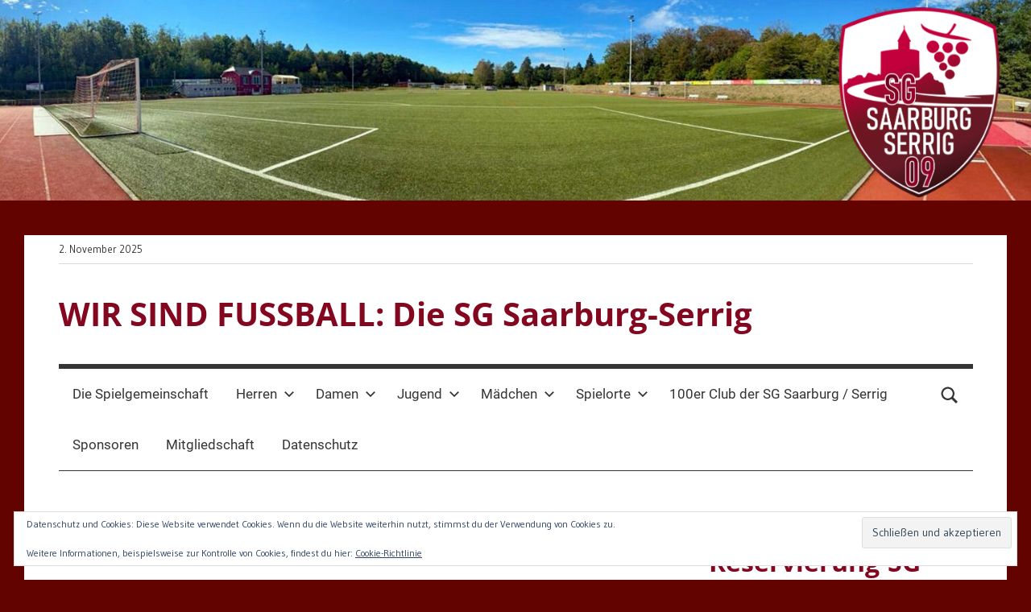

--- FILE ---
content_type: text/html; charset=UTF-8
request_url: http://sg-saarburg-serrig.de/ticket-reservierung-sg-saarburg-serrig/
body_size: 48306
content:
<!DOCTYPE html>
<html lang="de">

<head>
<meta charset="UTF-8">
<meta name="viewport" content="width=device-width, initial-scale=1">
<link rel="profile" href="http://gmpg.org/xfn/11">

<title>Ticket-Reservierung-SG-Saarburg-Serrig &#8211; WIR SIND FUSSBALL: Die SG Saarburg-Serrig</title>
<meta name='robots' content='max-image-preview:large' />
	<style>img:is([sizes="auto" i], [sizes^="auto," i]) { contain-intrinsic-size: 3000px 1500px }</style>
	<link rel='dns-prefetch' href='//secure.gravatar.com' />
<link rel='dns-prefetch' href='//stats.wp.com' />
<link rel='dns-prefetch' href='//fonts.googleapis.com' />
<link rel='dns-prefetch' href='//v0.wordpress.com' />
<link rel='preconnect' href='//c0.wp.com' />
<link rel="alternate" type="application/rss+xml" title="WIR SIND FUSSBALL: Die SG Saarburg-Serrig &raquo; Feed" href="http://sg-saarburg-serrig.de/feed/" />
<link rel="alternate" type="application/rss+xml" title="WIR SIND FUSSBALL: Die SG Saarburg-Serrig &raquo; Kommentar-Feed" href="http://sg-saarburg-serrig.de/comments/feed/" />
<link rel="alternate" type="application/rss+xml" title="WIR SIND FUSSBALL: Die SG Saarburg-Serrig &raquo; Ticket-Reservierung-SG-Saarburg-Serrig-Kommentar-Feed" href="http://sg-saarburg-serrig.de/feed/?attachment_id=804" />
<script type="text/javascript">
/* <![CDATA[ */
window._wpemojiSettings = {"baseUrl":"https:\/\/s.w.org\/images\/core\/emoji\/16.0.1\/72x72\/","ext":".png","svgUrl":"https:\/\/s.w.org\/images\/core\/emoji\/16.0.1\/svg\/","svgExt":".svg","source":{"concatemoji":"http:\/\/sg-saarburg-serrig.de\/wp-includes\/js\/wp-emoji-release.min.js?ver=6.8.3"}};
/*! This file is auto-generated */
!function(s,n){var o,i,e;function c(e){try{var t={supportTests:e,timestamp:(new Date).valueOf()};sessionStorage.setItem(o,JSON.stringify(t))}catch(e){}}function p(e,t,n){e.clearRect(0,0,e.canvas.width,e.canvas.height),e.fillText(t,0,0);var t=new Uint32Array(e.getImageData(0,0,e.canvas.width,e.canvas.height).data),a=(e.clearRect(0,0,e.canvas.width,e.canvas.height),e.fillText(n,0,0),new Uint32Array(e.getImageData(0,0,e.canvas.width,e.canvas.height).data));return t.every(function(e,t){return e===a[t]})}function u(e,t){e.clearRect(0,0,e.canvas.width,e.canvas.height),e.fillText(t,0,0);for(var n=e.getImageData(16,16,1,1),a=0;a<n.data.length;a++)if(0!==n.data[a])return!1;return!0}function f(e,t,n,a){switch(t){case"flag":return n(e,"\ud83c\udff3\ufe0f\u200d\u26a7\ufe0f","\ud83c\udff3\ufe0f\u200b\u26a7\ufe0f")?!1:!n(e,"\ud83c\udde8\ud83c\uddf6","\ud83c\udde8\u200b\ud83c\uddf6")&&!n(e,"\ud83c\udff4\udb40\udc67\udb40\udc62\udb40\udc65\udb40\udc6e\udb40\udc67\udb40\udc7f","\ud83c\udff4\u200b\udb40\udc67\u200b\udb40\udc62\u200b\udb40\udc65\u200b\udb40\udc6e\u200b\udb40\udc67\u200b\udb40\udc7f");case"emoji":return!a(e,"\ud83e\udedf")}return!1}function g(e,t,n,a){var r="undefined"!=typeof WorkerGlobalScope&&self instanceof WorkerGlobalScope?new OffscreenCanvas(300,150):s.createElement("canvas"),o=r.getContext("2d",{willReadFrequently:!0}),i=(o.textBaseline="top",o.font="600 32px Arial",{});return e.forEach(function(e){i[e]=t(o,e,n,a)}),i}function t(e){var t=s.createElement("script");t.src=e,t.defer=!0,s.head.appendChild(t)}"undefined"!=typeof Promise&&(o="wpEmojiSettingsSupports",i=["flag","emoji"],n.supports={everything:!0,everythingExceptFlag:!0},e=new Promise(function(e){s.addEventListener("DOMContentLoaded",e,{once:!0})}),new Promise(function(t){var n=function(){try{var e=JSON.parse(sessionStorage.getItem(o));if("object"==typeof e&&"number"==typeof e.timestamp&&(new Date).valueOf()<e.timestamp+604800&&"object"==typeof e.supportTests)return e.supportTests}catch(e){}return null}();if(!n){if("undefined"!=typeof Worker&&"undefined"!=typeof OffscreenCanvas&&"undefined"!=typeof URL&&URL.createObjectURL&&"undefined"!=typeof Blob)try{var e="postMessage("+g.toString()+"("+[JSON.stringify(i),f.toString(),p.toString(),u.toString()].join(",")+"));",a=new Blob([e],{type:"text/javascript"}),r=new Worker(URL.createObjectURL(a),{name:"wpTestEmojiSupports"});return void(r.onmessage=function(e){c(n=e.data),r.terminate(),t(n)})}catch(e){}c(n=g(i,f,p,u))}t(n)}).then(function(e){for(var t in e)n.supports[t]=e[t],n.supports.everything=n.supports.everything&&n.supports[t],"flag"!==t&&(n.supports.everythingExceptFlag=n.supports.everythingExceptFlag&&n.supports[t]);n.supports.everythingExceptFlag=n.supports.everythingExceptFlag&&!n.supports.flag,n.DOMReady=!1,n.readyCallback=function(){n.DOMReady=!0}}).then(function(){return e}).then(function(){var e;n.supports.everything||(n.readyCallback(),(e=n.source||{}).concatemoji?t(e.concatemoji):e.wpemoji&&e.twemoji&&(t(e.twemoji),t(e.wpemoji)))}))}((window,document),window._wpemojiSettings);
/* ]]> */
</script>
<link rel='stylesheet' id='mercia-theme-fonts-css' href='http://sg-saarburg-serrig.de/wp-content/fonts/341ad912fc6760bcf73929ac79915962.css?ver=20201110' type='text/css' media='all' />
<link rel='stylesheet' id='mercia-pro-custom-fonts-css' href='//fonts.googleapis.com/css?family=Gudea%3A400%2C400italic%2C700%2C700italic&#038;subset=latin%2Clatin-ext' type='text/css' media='all' />
<style id='wp-emoji-styles-inline-css' type='text/css'>

	img.wp-smiley, img.emoji {
		display: inline !important;
		border: none !important;
		box-shadow: none !important;
		height: 1em !important;
		width: 1em !important;
		margin: 0 0.07em !important;
		vertical-align: -0.1em !important;
		background: none !important;
		padding: 0 !important;
	}
</style>
<link rel='stylesheet' id='wp-block-library-css' href='https://c0.wp.com/c/6.8.3/wp-includes/css/dist/block-library/style.min.css' type='text/css' media='all' />
<style id='classic-theme-styles-inline-css' type='text/css'>
/*! This file is auto-generated */
.wp-block-button__link{color:#fff;background-color:#32373c;border-radius:9999px;box-shadow:none;text-decoration:none;padding:calc(.667em + 2px) calc(1.333em + 2px);font-size:1.125em}.wp-block-file__button{background:#32373c;color:#fff;text-decoration:none}
</style>
<link rel='stylesheet' id='mediaelement-css' href='https://c0.wp.com/c/6.8.3/wp-includes/js/mediaelement/mediaelementplayer-legacy.min.css' type='text/css' media='all' />
<link rel='stylesheet' id='wp-mediaelement-css' href='https://c0.wp.com/c/6.8.3/wp-includes/js/mediaelement/wp-mediaelement.min.css' type='text/css' media='all' />
<style id='jetpack-sharing-buttons-style-inline-css' type='text/css'>
.jetpack-sharing-buttons__services-list{display:flex;flex-direction:row;flex-wrap:wrap;gap:0;list-style-type:none;margin:5px;padding:0}.jetpack-sharing-buttons__services-list.has-small-icon-size{font-size:12px}.jetpack-sharing-buttons__services-list.has-normal-icon-size{font-size:16px}.jetpack-sharing-buttons__services-list.has-large-icon-size{font-size:24px}.jetpack-sharing-buttons__services-list.has-huge-icon-size{font-size:36px}@media print{.jetpack-sharing-buttons__services-list{display:none!important}}.editor-styles-wrapper .wp-block-jetpack-sharing-buttons{gap:0;padding-inline-start:0}ul.jetpack-sharing-buttons__services-list.has-background{padding:1.25em 2.375em}
</style>
<style id='global-styles-inline-css' type='text/css'>
:root{--wp--preset--aspect-ratio--square: 1;--wp--preset--aspect-ratio--4-3: 4/3;--wp--preset--aspect-ratio--3-4: 3/4;--wp--preset--aspect-ratio--3-2: 3/2;--wp--preset--aspect-ratio--2-3: 2/3;--wp--preset--aspect-ratio--16-9: 16/9;--wp--preset--aspect-ratio--9-16: 9/16;--wp--preset--color--black: #000000;--wp--preset--color--cyan-bluish-gray: #abb8c3;--wp--preset--color--white: #ffffff;--wp--preset--color--pale-pink: #f78da7;--wp--preset--color--vivid-red: #cf2e2e;--wp--preset--color--luminous-vivid-orange: #ff6900;--wp--preset--color--luminous-vivid-amber: #fcb900;--wp--preset--color--light-green-cyan: #7bdcb5;--wp--preset--color--vivid-green-cyan: #00d084;--wp--preset--color--pale-cyan-blue: #8ed1fc;--wp--preset--color--vivid-cyan-blue: #0693e3;--wp--preset--color--vivid-purple: #9b51e0;--wp--preset--color--primary: #3377bb;--wp--preset--color--secondary: #0d5195;--wp--preset--color--tertiary: #002b6f;--wp--preset--color--accent: #0d9551;--wp--preset--color--highlight: #bb3353;--wp--preset--color--light-gray: #e5e5e5;--wp--preset--color--gray: #858585;--wp--preset--color--dark-gray: #353535;--wp--preset--gradient--vivid-cyan-blue-to-vivid-purple: linear-gradient(135deg,rgba(6,147,227,1) 0%,rgb(155,81,224) 100%);--wp--preset--gradient--light-green-cyan-to-vivid-green-cyan: linear-gradient(135deg,rgb(122,220,180) 0%,rgb(0,208,130) 100%);--wp--preset--gradient--luminous-vivid-amber-to-luminous-vivid-orange: linear-gradient(135deg,rgba(252,185,0,1) 0%,rgba(255,105,0,1) 100%);--wp--preset--gradient--luminous-vivid-orange-to-vivid-red: linear-gradient(135deg,rgba(255,105,0,1) 0%,rgb(207,46,46) 100%);--wp--preset--gradient--very-light-gray-to-cyan-bluish-gray: linear-gradient(135deg,rgb(238,238,238) 0%,rgb(169,184,195) 100%);--wp--preset--gradient--cool-to-warm-spectrum: linear-gradient(135deg,rgb(74,234,220) 0%,rgb(151,120,209) 20%,rgb(207,42,186) 40%,rgb(238,44,130) 60%,rgb(251,105,98) 80%,rgb(254,248,76) 100%);--wp--preset--gradient--blush-light-purple: linear-gradient(135deg,rgb(255,206,236) 0%,rgb(152,150,240) 100%);--wp--preset--gradient--blush-bordeaux: linear-gradient(135deg,rgb(254,205,165) 0%,rgb(254,45,45) 50%,rgb(107,0,62) 100%);--wp--preset--gradient--luminous-dusk: linear-gradient(135deg,rgb(255,203,112) 0%,rgb(199,81,192) 50%,rgb(65,88,208) 100%);--wp--preset--gradient--pale-ocean: linear-gradient(135deg,rgb(255,245,203) 0%,rgb(182,227,212) 50%,rgb(51,167,181) 100%);--wp--preset--gradient--electric-grass: linear-gradient(135deg,rgb(202,248,128) 0%,rgb(113,206,126) 100%);--wp--preset--gradient--midnight: linear-gradient(135deg,rgb(2,3,129) 0%,rgb(40,116,252) 100%);--wp--preset--font-size--small: 13px;--wp--preset--font-size--medium: 20px;--wp--preset--font-size--large: 36px;--wp--preset--font-size--x-large: 42px;--wp--preset--spacing--20: 0.44rem;--wp--preset--spacing--30: 0.67rem;--wp--preset--spacing--40: 1rem;--wp--preset--spacing--50: 1.5rem;--wp--preset--spacing--60: 2.25rem;--wp--preset--spacing--70: 3.38rem;--wp--preset--spacing--80: 5.06rem;--wp--preset--shadow--natural: 6px 6px 9px rgba(0, 0, 0, 0.2);--wp--preset--shadow--deep: 12px 12px 50px rgba(0, 0, 0, 0.4);--wp--preset--shadow--sharp: 6px 6px 0px rgba(0, 0, 0, 0.2);--wp--preset--shadow--outlined: 6px 6px 0px -3px rgba(255, 255, 255, 1), 6px 6px rgba(0, 0, 0, 1);--wp--preset--shadow--crisp: 6px 6px 0px rgba(0, 0, 0, 1);}:where(.is-layout-flex){gap: 0.5em;}:where(.is-layout-grid){gap: 0.5em;}body .is-layout-flex{display: flex;}.is-layout-flex{flex-wrap: wrap;align-items: center;}.is-layout-flex > :is(*, div){margin: 0;}body .is-layout-grid{display: grid;}.is-layout-grid > :is(*, div){margin: 0;}:where(.wp-block-columns.is-layout-flex){gap: 2em;}:where(.wp-block-columns.is-layout-grid){gap: 2em;}:where(.wp-block-post-template.is-layout-flex){gap: 1.25em;}:where(.wp-block-post-template.is-layout-grid){gap: 1.25em;}.has-black-color{color: var(--wp--preset--color--black) !important;}.has-cyan-bluish-gray-color{color: var(--wp--preset--color--cyan-bluish-gray) !important;}.has-white-color{color: var(--wp--preset--color--white) !important;}.has-pale-pink-color{color: var(--wp--preset--color--pale-pink) !important;}.has-vivid-red-color{color: var(--wp--preset--color--vivid-red) !important;}.has-luminous-vivid-orange-color{color: var(--wp--preset--color--luminous-vivid-orange) !important;}.has-luminous-vivid-amber-color{color: var(--wp--preset--color--luminous-vivid-amber) !important;}.has-light-green-cyan-color{color: var(--wp--preset--color--light-green-cyan) !important;}.has-vivid-green-cyan-color{color: var(--wp--preset--color--vivid-green-cyan) !important;}.has-pale-cyan-blue-color{color: var(--wp--preset--color--pale-cyan-blue) !important;}.has-vivid-cyan-blue-color{color: var(--wp--preset--color--vivid-cyan-blue) !important;}.has-vivid-purple-color{color: var(--wp--preset--color--vivid-purple) !important;}.has-black-background-color{background-color: var(--wp--preset--color--black) !important;}.has-cyan-bluish-gray-background-color{background-color: var(--wp--preset--color--cyan-bluish-gray) !important;}.has-white-background-color{background-color: var(--wp--preset--color--white) !important;}.has-pale-pink-background-color{background-color: var(--wp--preset--color--pale-pink) !important;}.has-vivid-red-background-color{background-color: var(--wp--preset--color--vivid-red) !important;}.has-luminous-vivid-orange-background-color{background-color: var(--wp--preset--color--luminous-vivid-orange) !important;}.has-luminous-vivid-amber-background-color{background-color: var(--wp--preset--color--luminous-vivid-amber) !important;}.has-light-green-cyan-background-color{background-color: var(--wp--preset--color--light-green-cyan) !important;}.has-vivid-green-cyan-background-color{background-color: var(--wp--preset--color--vivid-green-cyan) !important;}.has-pale-cyan-blue-background-color{background-color: var(--wp--preset--color--pale-cyan-blue) !important;}.has-vivid-cyan-blue-background-color{background-color: var(--wp--preset--color--vivid-cyan-blue) !important;}.has-vivid-purple-background-color{background-color: var(--wp--preset--color--vivid-purple) !important;}.has-black-border-color{border-color: var(--wp--preset--color--black) !important;}.has-cyan-bluish-gray-border-color{border-color: var(--wp--preset--color--cyan-bluish-gray) !important;}.has-white-border-color{border-color: var(--wp--preset--color--white) !important;}.has-pale-pink-border-color{border-color: var(--wp--preset--color--pale-pink) !important;}.has-vivid-red-border-color{border-color: var(--wp--preset--color--vivid-red) !important;}.has-luminous-vivid-orange-border-color{border-color: var(--wp--preset--color--luminous-vivid-orange) !important;}.has-luminous-vivid-amber-border-color{border-color: var(--wp--preset--color--luminous-vivid-amber) !important;}.has-light-green-cyan-border-color{border-color: var(--wp--preset--color--light-green-cyan) !important;}.has-vivid-green-cyan-border-color{border-color: var(--wp--preset--color--vivid-green-cyan) !important;}.has-pale-cyan-blue-border-color{border-color: var(--wp--preset--color--pale-cyan-blue) !important;}.has-vivid-cyan-blue-border-color{border-color: var(--wp--preset--color--vivid-cyan-blue) !important;}.has-vivid-purple-border-color{border-color: var(--wp--preset--color--vivid-purple) !important;}.has-vivid-cyan-blue-to-vivid-purple-gradient-background{background: var(--wp--preset--gradient--vivid-cyan-blue-to-vivid-purple) !important;}.has-light-green-cyan-to-vivid-green-cyan-gradient-background{background: var(--wp--preset--gradient--light-green-cyan-to-vivid-green-cyan) !important;}.has-luminous-vivid-amber-to-luminous-vivid-orange-gradient-background{background: var(--wp--preset--gradient--luminous-vivid-amber-to-luminous-vivid-orange) !important;}.has-luminous-vivid-orange-to-vivid-red-gradient-background{background: var(--wp--preset--gradient--luminous-vivid-orange-to-vivid-red) !important;}.has-very-light-gray-to-cyan-bluish-gray-gradient-background{background: var(--wp--preset--gradient--very-light-gray-to-cyan-bluish-gray) !important;}.has-cool-to-warm-spectrum-gradient-background{background: var(--wp--preset--gradient--cool-to-warm-spectrum) !important;}.has-blush-light-purple-gradient-background{background: var(--wp--preset--gradient--blush-light-purple) !important;}.has-blush-bordeaux-gradient-background{background: var(--wp--preset--gradient--blush-bordeaux) !important;}.has-luminous-dusk-gradient-background{background: var(--wp--preset--gradient--luminous-dusk) !important;}.has-pale-ocean-gradient-background{background: var(--wp--preset--gradient--pale-ocean) !important;}.has-electric-grass-gradient-background{background: var(--wp--preset--gradient--electric-grass) !important;}.has-midnight-gradient-background{background: var(--wp--preset--gradient--midnight) !important;}.has-small-font-size{font-size: var(--wp--preset--font-size--small) !important;}.has-medium-font-size{font-size: var(--wp--preset--font-size--medium) !important;}.has-large-font-size{font-size: var(--wp--preset--font-size--large) !important;}.has-x-large-font-size{font-size: var(--wp--preset--font-size--x-large) !important;}
:where(.wp-block-post-template.is-layout-flex){gap: 1.25em;}:where(.wp-block-post-template.is-layout-grid){gap: 1.25em;}
:where(.wp-block-columns.is-layout-flex){gap: 2em;}:where(.wp-block-columns.is-layout-grid){gap: 2em;}
:root :where(.wp-block-pullquote){font-size: 1.5em;line-height: 1.6;}
</style>
<link rel='stylesheet' id='mercia-stylesheet-css' href='http://sg-saarburg-serrig.de/wp-content/themes/mercia/style.css?ver=2.0.5' type='text/css' media='all' />
<style id='mercia-stylesheet-inline-css' type='text/css'>
.site-description, .type-post .entry-footer .entry-author, .site-info .credit-link { position: absolute; clip: rect(1px, 1px, 1px, 1px); width: 1px; height: 1px; overflow: hidden; }
</style>
<link rel='stylesheet' id='mercia-pro-css' href='http://sg-saarburg-serrig.de/wp-content/plugins/mercia-pro/assets/css/mercia-pro.css?ver=1.2.1' type='text/css' media='all' />
<style id='mercia-pro-inline-css' type='text/css'>
/* Link and Button Color Setting */a:link,a:visited,.infinite-scroll #infinite-handle span,.top-navigation-toggle:hover,.top-navigation-toggle:active,.top-navigation-menu a:hover,.top-navigation-menu a:active,.footer-navigation-menu a:hover,.footer-navigation-menu a:active,.has-primary-color {color: #910f32;}a:hover,a:focus,a:active,.infinite-scroll #infinite-handle span:hover {color: #353535;}.top-navigation-toggle:hover .icon,.top-navigation-toggle:active .icon,.top-navigation-menu > .menu-item-has-children a .sub-menu-icon:hover .icon,.top-navigation-menu > .menu-item-has-children a .sub-menu-icon:active .icon {fill: #910f32;}button,input[type="button"],input[type="reset"],input[type="submit"],.search-form .search-submit,.tzwb-tabbed-content .tzwb-tabnavi li a:hover,.tzwb-tabbed-content .tzwb-tabnavi li a:active,.tzwb-tabbed-content .tzwb-tabnavi li a.current-tab,.tzwb-social-icons .social-icons-menu li a,.scroll-to-top-button,.scroll-to-top-button:focus,.scroll-to-top-button:active,.has-primary-background-color {background-color: #910f32;}@media only screen and (min-width: 55em) {.top-navigation-menu > .menu-item-has-children a:hover .sub-menu-icon .icon {fill: #910f32;}}/* Navigation Hover Color Setting */.main-navigation-toggle:hover,.main-navigation-toggle:active,.main-navigation-menu a:hover,.main-navigation-menu a:active {color: #176d1f;}.main-navigation-toggle:hover .icon,.main-navigation-toggle:active .icon,.main-navigation-menu > .menu-item-has-children a .sub-menu-icon:hover .icon,.main-navigation-menu > .menu-item-has-children a .sub-menu-icon:active .icon,.header-search .header-search-icon:hover .icon-search,.header-search .header-search-icon:active .icon-search,.header-search .header-search-form-wrap .header-search-form .header-search-close:hover .icon-close,.header-search .header-search-form-wrap .header-search-form .header-search-close:active .icon-close {fill: #176d1f;}@media only screen and (min-width: 55em) {.main-navigation-menu > .menu-item-has-children a:hover .sub-menu-icon .icon {fill: #176d1f;}}/* Post Titles Color Setting */.site-title,.site-title a:link,.site-title a:visited,.entry-title,.entry-title a:link,.entry-title a:visited {color: #840720;}.site-title a:hover,.site-title a:active,.entry-title a:hover,.entry-title a:active {color: #3377bb;}.mercia-social-menu .social-icons-menu li a .icon {fill: #840720;}.widget-title a:hover,.widget-title a:active {color: #910f32;}/* Base Font Setting */body,button,input,select,textarea {font-family: "Gudea", Arial, Helvetica, sans-serif;}/* Navigation Font Setting */.main-navigation-toggle,.main-navigation-menu {font-family: "Trebuchet MS, Trebuchet", Arial, Helvetica, sans-serif;}/* Widget Titles Font Setting */.widget-title,.archive-title,.comments-title,.comment-reply-title,.entry-author .author-heading .author-title {font-family: "Tahoma", Arial, Helvetica, sans-serif;}
</style>
<script type="text/javascript" src="http://sg-saarburg-serrig.de/wp-content/themes/mercia/assets/js/svgxuse.min.js?ver=1.2.6" id="svgxuse-js"></script>
<script type="text/javascript" src="https://c0.wp.com/c/6.8.3/wp-includes/js/jquery/jquery.min.js" id="jquery-core-js"></script>
<script type="text/javascript" src="https://c0.wp.com/c/6.8.3/wp-includes/js/jquery/jquery-migrate.min.js" id="jquery-migrate-js"></script>
<link rel="https://api.w.org/" href="http://sg-saarburg-serrig.de/wp-json/" /><link rel="alternate" title="JSON" type="application/json" href="http://sg-saarburg-serrig.de/wp-json/wp/v2/media/804" /><link rel="EditURI" type="application/rsd+xml" title="RSD" href="http://sg-saarburg-serrig.de/xmlrpc.php?rsd" />
<meta name="generator" content="WordPress 6.8.3" />
<link rel='shortlink' href='https://wp.me/aaUpK6-cY' />
<link rel="alternate" title="oEmbed (JSON)" type="application/json+oembed" href="http://sg-saarburg-serrig.de/wp-json/oembed/1.0/embed?url=http%3A%2F%2Fsg-saarburg-serrig.de%2Fticket-reservierung-sg-saarburg-serrig%2F" />
<link rel="alternate" title="oEmbed (XML)" type="text/xml+oembed" href="http://sg-saarburg-serrig.de/wp-json/oembed/1.0/embed?url=http%3A%2F%2Fsg-saarburg-serrig.de%2Fticket-reservierung-sg-saarburg-serrig%2F&#038;format=xml" />
	<style>img#wpstats{display:none}</style>
		<style type="text/css">
.upcoming-events li {
	margin-bottom: 10px;
}
.upcoming-events li span {
	display: block;
}
</style>
		<style type="text/css" id="custom-background-css">
body.custom-background { background-color: #630300; }
</style>
	
<!-- Jetpack Open Graph Tags -->
<meta property="og:type" content="article" />
<meta property="og:title" content="Ticket-Reservierung-SG-Saarburg-Serrig" />
<meta property="og:url" content="http://sg-saarburg-serrig.de/ticket-reservierung-sg-saarburg-serrig/" />
<meta property="og:description" content="Besuche den Beitrag für mehr Info." />
<meta property="article:published_time" content="2020-08-28T11:39:57+00:00" />
<meta property="article:modified_time" content="2020-08-28T11:39:57+00:00" />
<meta property="og:site_name" content="WIR SIND FUSSBALL: Die SG Saarburg-Serrig" />
<meta property="og:image" content="http://sg-saarburg-serrig.de/wp-content/uploads/2020/08/Ticket-Reservierung-SG-Saarburg-Serrig-scaled.jpg" />
<meta property="og:image:alt" content="" />
<meta property="og:locale" content="de_DE" />
<meta name="twitter:text:title" content="Ticket-Reservierung-SG-Saarburg-Serrig" />
<meta name="twitter:image" content="http://sg-saarburg-serrig.de/wp-content/uploads/2020/08/Ticket-Reservierung-SG-Saarburg-Serrig-scaled.jpg?w=640" />
<meta name="twitter:card" content="summary_large_image" />
<meta name="twitter:description" content="Besuche den Beitrag für mehr Info." />

<!-- End Jetpack Open Graph Tags -->
<link rel="icon" href="http://sg-saarburg-serrig.de/wp-content/uploads/2024/06/cropped-Logo-32x32.png" sizes="32x32" />
<link rel="icon" href="http://sg-saarburg-serrig.de/wp-content/uploads/2024/06/cropped-Logo-192x192.png" sizes="192x192" />
<link rel="apple-touch-icon" href="http://sg-saarburg-serrig.de/wp-content/uploads/2024/06/cropped-Logo-180x180.png" />
<meta name="msapplication-TileImage" content="http://sg-saarburg-serrig.de/wp-content/uploads/2024/06/cropped-Logo-270x270.png" />
</head>

<body class="attachment wp-singular attachment-template-default single single-attachment postid-804 attachmentid-804 attachment-jpeg custom-background wp-embed-responsive wp-theme-mercia author-hidden categories-hidden">

	<a class="skip-link screen-reader-text" href="#content">Zum Inhalt springen</a>

	
	
			<div id="headimg" class="header-image">

				<a href="http://sg-saarburg-serrig.de/">
					<img src="http://sg-saarburg-serrig.de/wp-content/uploads/2024/06/cropped-Untitled-design.png" srcset="http://sg-saarburg-serrig.de/wp-content/uploads/2024/06/cropped-Untitled-design.png 1536w, http://sg-saarburg-serrig.de/wp-content/uploads/2024/06/cropped-Untitled-design-300x58.png 300w, http://sg-saarburg-serrig.de/wp-content/uploads/2024/06/cropped-Untitled-design-1024x199.png 1024w, http://sg-saarburg-serrig.de/wp-content/uploads/2024/06/cropped-Untitled-design-768x150.png 768w" width="1536" height="299" alt="WIR SIND FUSSBALL: Die SG Saarburg-Serrig">
				</a>

			</div>

		
	<div id="page" class="hfeed site">

		
			<div id="header-top" class="header-bar-wrap">

				<div id="header-bar" class="header-bar container clearfix">

					
						<div class="header-content">

							
								<span class="header-date">2. November 2025</span>

							
						</div>

					
				</div>

			</div>

		
		
		<header id="masthead" class="site-header clearfix" role="banner">

			<div class="header-main container clearfix">

				<div id="logo" class="site-branding clearfix">

										
			<p class="site-title"><a href="http://sg-saarburg-serrig.de/" rel="home">WIR SIND FUSSBALL: Die SG Saarburg-Serrig</a></p>

							
				</div><!-- .site-branding -->

				
			</div><!-- .header-main -->

			

	<div id="main-navigation-wrap" class="primary-navigation-wrap">

		
			<div class="header-search">

				<a class="header-search-icon">
					<svg class="icon icon-search" aria-hidden="true" role="img"> <use xlink:href="http://sg-saarburg-serrig.de/wp-content/themes/mercia/assets/icons/genericons-neue.svg#search"></use> </svg>					<span class="screen-reader-text">Suche</span>
				</a>

				<div class="header-search-form-wrap">

					<div class="header-search-form">
						
<form role="search" method="get" class="search-form" action="http://sg-saarburg-serrig.de/">
	<label>
		<span class="screen-reader-text">Suchen nach:</span>
		<input type="search" class="search-field"
			placeholder="Suchen …"
			value="" name="s"
			title="Suchen nach:" />
	</label>
	<button type="submit" class="search-submit">
		<svg class="icon icon-search" aria-hidden="true" role="img"> <use xlink:href="http://sg-saarburg-serrig.de/wp-content/themes/mercia/assets/icons/genericons-neue.svg#search"></use> </svg>		<span class="screen-reader-text">Suchen</span>
	</button>
</form>
						<a class="header-search-close">
							<svg class="icon icon-close" aria-hidden="true" role="img"> <use xlink:href="http://sg-saarburg-serrig.de/wp-content/themes/mercia/assets/icons/genericons-neue.svg#close"></use> </svg>						</a>
					</div>

				</div>

			</div>

		
		<button class="primary-menu-toggle menu-toggle" aria-controls="primary-menu" aria-expanded="false" >
			<svg class="icon icon-menu" aria-hidden="true" role="img"> <use xlink:href="http://sg-saarburg-serrig.de/wp-content/themes/mercia/assets/icons/genericons-neue.svg#menu"></use> </svg><svg class="icon icon-close" aria-hidden="true" role="img"> <use xlink:href="http://sg-saarburg-serrig.de/wp-content/themes/mercia/assets/icons/genericons-neue.svg#close"></use> </svg>			<span class="menu-toggle-text">Menü</span>
		</button>

		<div class="primary-navigation">

			<nav id="site-navigation" class="main-navigation" role="navigation"  aria-label="Primäres Menü">

				<ul id="primary-menu" class="menu"><li id="menu-item-355" class="menu-item menu-item-type-post_type menu-item-object-page menu-item-355"><a href="http://sg-saarburg-serrig.de/verein-vorstand/">Die Spielgemeinschaft</a></li>
<li id="menu-item-47" class="menu-item menu-item-type-post_type menu-item-object-page menu-item-has-children menu-item-47"><a href="http://sg-saarburg-serrig.de/herren/">Herren<svg class="icon icon-expand" aria-hidden="true" role="img"> <use xlink:href="http://sg-saarburg-serrig.de/wp-content/themes/mercia/assets/icons/genericons-neue.svg#expand"></use> </svg></a>
<ul class="sub-menu">
	<li id="menu-item-1699" class="menu-item menu-item-type-post_type menu-item-object-page menu-item-1699"><a href="http://sg-saarburg-serrig.de/1-herren-mannschaft/">1. Herren-Mannschaft</a></li>
	<li id="menu-item-1702" class="menu-item menu-item-type-post_type menu-item-object-page menu-item-1702"><a href="http://sg-saarburg-serrig.de/2-herren-mannschaft/">2. Herren-Mannschaft</a></li>
	<li id="menu-item-1705" class="menu-item menu-item-type-post_type menu-item-object-page menu-item-1705"><a href="http://sg-saarburg-serrig.de/3-herren-mannschaft/">3. Herren-Mannschaft</a></li>
	<li id="menu-item-1708" class="menu-item menu-item-type-post_type menu-item-object-page menu-item-1708"><a href="http://sg-saarburg-serrig.de/altherren-mannschaft/">Altherren-Mannschaft</a></li>
</ul>
</li>
<li id="menu-item-1754" class="menu-item menu-item-type-post_type menu-item-object-page menu-item-has-children menu-item-1754"><a href="http://sg-saarburg-serrig.de/damen/">Damen<svg class="icon icon-expand" aria-hidden="true" role="img"> <use xlink:href="http://sg-saarburg-serrig.de/wp-content/themes/mercia/assets/icons/genericons-neue.svg#expand"></use> </svg></a>
<ul class="sub-menu">
	<li id="menu-item-52" class="menu-item menu-item-type-post_type menu-item-object-page menu-item-52"><a href="http://sg-saarburg-serrig.de/1-damen-mannschaft/">1. Damen-Mannschaft</a></li>
	<li id="menu-item-1535" class="menu-item menu-item-type-post_type menu-item-object-page menu-item-1535"><a href="http://sg-saarburg-serrig.de/2-damen-mannschaft/">2. Damen-Mannschaft</a></li>
</ul>
</li>
<li id="menu-item-1757" class="menu-item menu-item-type-post_type menu-item-object-page menu-item-has-children menu-item-1757"><a href="http://sg-saarburg-serrig.de/jugend/">Jugend<svg class="icon icon-expand" aria-hidden="true" role="img"> <use xlink:href="http://sg-saarburg-serrig.de/wp-content/themes/mercia/assets/icons/genericons-neue.svg#expand"></use> </svg></a>
<ul class="sub-menu">
	<li id="menu-item-53" class="menu-item menu-item-type-post_type menu-item-object-page menu-item-53"><a href="http://sg-saarburg-serrig.de/a-jugend/">A-Junioren (U19)</a></li>
	<li id="menu-item-54" class="menu-item menu-item-type-post_type menu-item-object-page menu-item-54"><a href="http://sg-saarburg-serrig.de/b-jugend/">B-Junioren (U17)</a></li>
	<li id="menu-item-55" class="menu-item menu-item-type-post_type menu-item-object-page menu-item-55"><a href="http://sg-saarburg-serrig.de/c-jugend/">C-Junioren (U15)</a></li>
	<li id="menu-item-56" class="menu-item menu-item-type-post_type menu-item-object-page menu-item-56"><a href="http://sg-saarburg-serrig.de/d-jugend/">D-Junioren (U13)</a></li>
	<li id="menu-item-57" class="menu-item menu-item-type-post_type menu-item-object-page menu-item-57"><a href="http://sg-saarburg-serrig.de/e-jugend/">E-Junioren (U11)</a></li>
	<li id="menu-item-58" class="menu-item menu-item-type-post_type menu-item-object-page menu-item-58"><a href="http://sg-saarburg-serrig.de/f-jugend/">F-Junioren (U9)</a></li>
	<li id="menu-item-59" class="menu-item menu-item-type-post_type menu-item-object-page menu-item-59"><a href="http://sg-saarburg-serrig.de/bambinis/">Bambinis (U7)</a></li>
</ul>
</li>
<li id="menu-item-1760" class="menu-item menu-item-type-post_type menu-item-object-page menu-item-has-children menu-item-1760"><a href="http://sg-saarburg-serrig.de/maedchen/">Mädchen<svg class="icon icon-expand" aria-hidden="true" role="img"> <use xlink:href="http://sg-saarburg-serrig.de/wp-content/themes/mercia/assets/icons/genericons-neue.svg#expand"></use> </svg></a>
<ul class="sub-menu">
	<li id="menu-item-1534" class="menu-item menu-item-type-post_type menu-item-object-page menu-item-1534"><a href="http://sg-saarburg-serrig.de/b-juniorinnen/">B-Juniorinnen (U17)</a></li>
</ul>
</li>
<li id="menu-item-48" class="menu-item menu-item-type-post_type menu-item-object-page menu-item-has-children menu-item-48"><a href="http://sg-saarburg-serrig.de/spielorte/">Spielorte<svg class="icon icon-expand" aria-hidden="true" role="img"> <use xlink:href="http://sg-saarburg-serrig.de/wp-content/themes/mercia/assets/icons/genericons-neue.svg#expand"></use> </svg></a>
<ul class="sub-menu">
	<li id="menu-item-60" class="menu-item menu-item-type-post_type menu-item-object-page menu-item-60"><a href="http://sg-saarburg-serrig.de/kammerforst/">Kammerforst-Stadion</a></li>
	<li id="menu-item-61" class="menu-item menu-item-type-post_type menu-item-object-page menu-item-61"><a href="http://sg-saarburg-serrig.de/schulzentrum/">Schulzentrum Beurig</a></li>
	<li id="menu-item-1548" class="menu-item menu-item-type-post_type menu-item-object-page menu-item-1548"><a href="http://sg-saarburg-serrig.de/serrig-rasenplatz/">Rasenplatz Serrig</a></li>
</ul>
</li>
<li id="menu-item-1920" class="menu-item menu-item-type-post_type menu-item-object-page menu-item-1920"><a href="http://sg-saarburg-serrig.de/100er-club-der-sg-saarburg-serrig/">100er Club der SG Saarburg / Serrig</a></li>
<li id="menu-item-2051" class="menu-item menu-item-type-post_type menu-item-object-page menu-item-2051"><a href="http://sg-saarburg-serrig.de/sponsoren/">Sponsoren</a></li>
<li id="menu-item-1716" class="menu-item menu-item-type-post_type menu-item-object-page menu-item-1716"><a href="http://sg-saarburg-serrig.de/mitgliedschaft/">Mitgliedschaft</a></li>
<li id="menu-item-116" class="menu-item menu-item-type-post_type menu-item-object-page menu-item-116"><a href="http://sg-saarburg-serrig.de/datenschutz/">Datenschutz</a></li>
</ul>			</nav><!-- #site-navigation -->

		</div><!-- .primary-navigation -->

	</div>



		</header><!-- #masthead -->

		
		
	<div id="content" class="site-content container clearfix">

		<section id="primary" class="content-single">
			<main id="main" class="site-main" role="main">

				
<article id="post-804" class="post-804 attachment type-attachment status-inherit hentry">

	<section class="single-header">

		

			<div class="post-image">
							</div>

		
<header class="entry-header">

	<h1 class="entry-title">Ticket-Reservierung-SG-Saarburg-Serrig</h1>
	<div class="entry-meta"><span class="meta-date"><svg class="icon icon-time" aria-hidden="true" role="img"> <use xlink:href="http://sg-saarburg-serrig.de/wp-content/themes/mercia/assets/icons/genericons-neue.svg#time"></use> </svg><a href="http://sg-saarburg-serrig.de/ticket-reservierung-sg-saarburg-serrig/" title="13:39" rel="bookmark"><time class="entry-date published updated" datetime="2020-08-28T13:39:57+02:00">28. August 2020</time></a></span><span class="meta-author"> <svg class="icon icon-user" aria-hidden="true" role="img"> <use xlink:href="http://sg-saarburg-serrig.de/wp-content/themes/mercia/assets/icons/genericons-neue.svg#user"></use> </svg><span class="author vcard"><a class="url fn n" href="http://sg-saarburg-serrig.de/author/mira/" title="Alle Beiträge von Mira Kirchgesser anzeigen" rel="author">Mira Kirchgesser</a></span></span></div>
</header><!-- .entry-header -->

	</section>

	<section id="primary" class="single-content">

		
<article class="post-content">

	<div class="entry-content clearfix">

		<p class="attachment"><a href='http://sg-saarburg-serrig.de/wp-content/uploads/2020/08/Ticket-Reservierung-SG-Saarburg-Serrig-scaled.jpg'><img fetchpriority="high" decoding="async" width="300" height="212" src="http://sg-saarburg-serrig.de/wp-content/uploads/2020/08/Ticket-Reservierung-SG-Saarburg-Serrig-300x212.jpg" class="attachment-medium size-medium" alt="" srcset="http://sg-saarburg-serrig.de/wp-content/uploads/2020/08/Ticket-Reservierung-SG-Saarburg-Serrig-300x212.jpg 300w, http://sg-saarburg-serrig.de/wp-content/uploads/2020/08/Ticket-Reservierung-SG-Saarburg-Serrig-1024x724.jpg 1024w, http://sg-saarburg-serrig.de/wp-content/uploads/2020/08/Ticket-Reservierung-SG-Saarburg-Serrig-768x543.jpg 768w, http://sg-saarburg-serrig.de/wp-content/uploads/2020/08/Ticket-Reservierung-SG-Saarburg-Serrig-2048x1448.jpg 2048w" sizes="(max-width: 300px) 100vw, 300px" /></a></p>

		
	</div><!-- .entry-content -->

	<footer class="entry-footer">

						
	<nav class="navigation post-navigation" aria-label="Beiträge">
		<h2 class="screen-reader-text">Beitrags-Navigation</h2>
		<div class="nav-links"><div class="nav-previous"><a href="http://sg-saarburg-serrig.de/ticket-reservierung-sg-saarburg-serrig/" rel="prev"><span class="nav-link-text">Vorheriger Beitrag</span><h3 class="entry-title">Ticket-Reservierung-SG-Saarburg-Serrig</h3></a></div></div>
	</nav>
	</footer><!-- .entry-footer -->

</article>

<div id="comments" class="comments-area">

	
	
	
		<div id="respond" class="comment-respond">
		<h3 id="reply-title" class="comment-reply-title">Schreibe einen Kommentar <small><a rel="nofollow" id="cancel-comment-reply-link" href="/ticket-reservierung-sg-saarburg-serrig/#respond" style="display:none;">Antwort abbrechen</a></small></h3><form action="http://sg-saarburg-serrig.de/wp-comments-post.php" method="post" id="commentform" class="comment-form"><p class="comment-notes"><span id="email-notes">Deine E-Mail-Adresse wird nicht veröffentlicht.</span> <span class="required-field-message">Erforderliche Felder sind mit <span class="required">*</span> markiert</span></p><p class="comment-form-comment"><label for="comment">Kommentar <span class="required">*</span></label> <textarea id="comment" name="comment" cols="45" rows="8" maxlength="65525" required></textarea></p><p class="comment-form-author"><label for="author">Name <span class="required">*</span></label> <input id="author" name="author" type="text" value="" size="30" maxlength="245" autocomplete="name" required /></p>
<p class="comment-form-email"><label for="email">E-Mail <span class="required">*</span></label> <input id="email" name="email" type="email" value="" size="30" maxlength="100" aria-describedby="email-notes" autocomplete="email" required /></p>
<p class="comment-form-url"><label for="url">Website</label> <input id="url" name="url" type="url" value="" size="30" maxlength="200" autocomplete="url" /></p>
<p class="comment-form-cookies-consent"><input id="wp-comment-cookies-consent" name="wp-comment-cookies-consent" type="checkbox" value="yes" /> <label for="wp-comment-cookies-consent">Meinen Namen, meine E-Mail-Adresse und meine Website in diesem Browser für die nächste Kommentierung speichern.</label></p>
<p class="form-submit"><input name="submit" type="submit" id="submit" class="submit" value="Kommentar abschicken" /> <input type='hidden' name='comment_post_ID' value='804' id='comment_post_ID' />
<input type='hidden' name='comment_parent' id='comment_parent' value='0' />
</p></form>	</div><!-- #respond -->
	
</div><!-- #comments -->

	</section>

	
	<section id="secondary" class="sidebar widget-area clearfix" role="complementary">

		<section id="text-5" class="widget widget_text"><h4 class="widget-title">Aktuelle Spielpläne</h4>			<div class="textwidget"><p><a href="http://www.fussball.de/verein/tus-fortuna-saarburg-rheinland/-/id/00ES8GNB7800005PVV0AG08LVUPGND5I#!/">Hier findet ihr unsere Spielpläne für die kommenden Wochen</a></p>
</div>
		</section><section id="search-2" class="widget widget_search">
<form role="search" method="get" class="search-form" action="http://sg-saarburg-serrig.de/">
	<label>
		<span class="screen-reader-text">Suchen nach:</span>
		<input type="search" class="search-field"
			placeholder="Suchen …"
			value="" name="s"
			title="Suchen nach:" />
	</label>
	<button type="submit" class="search-submit">
		<svg class="icon icon-search" aria-hidden="true" role="img"> <use xlink:href="http://sg-saarburg-serrig.de/wp-content/themes/mercia/assets/icons/genericons-neue.svg#search"></use> </svg>		<span class="screen-reader-text">Suchen</span>
	</button>
</form>
</section><section id="jetpack_display_posts_widget-2" class="widget widget_jetpack_display_posts_widget"><h4 class="widget-title">NEWS: WIR SIND FUSSBALL: Die SG Saarburg-Serrig</h4><div class="jetpack-display-remote-posts"><h4><a href="http://sg-saarburg-serrig.de/saarburger-fussballcamps/" target="_blank" rel="noopener">Saarburger Fußballcamps 2025</a></h4>
<h4><a href="http://sg-saarburg-serrig.de/elfmeterturnier-2025/" target="_blank" rel="noopener">Elfmeterturnier 2025</a></h4>
</div><!-- .jetpack-display-remote-posts --></section><section id="eu_cookie_law_widget-2" class="widget widget_eu_cookie_law_widget">
<div
	class="hide-on-button"
	data-hide-timeout="30"
	data-consent-expiration="180"
	id="eu-cookie-law"
>
	<form method="post" id="jetpack-eu-cookie-law-form">
		<input type="submit" value="Schließen und akzeptieren" class="accept" />
	</form>

	Datenschutz und Cookies: Diese Website verwendet Cookies. Wenn du die Website weiterhin nutzt, stimmst du der Verwendung von Cookies zu.<br />
<br />
Weitere Informationen, beispielsweise zur Kontrolle von Cookies, findest du hier:
		<a href="https://automattic.com/cookies/" rel="nofollow">
		Cookie-Richtlinie	</a>
</div>
</section><section id="widget_contact_info-2" class="widget widget_contact_info"><h4 class="widget-title">SG Saarburg-Serrig</h4><div itemscope itemtype="http://schema.org/LocalBusiness"><div class="confit-address" itemscope itemtype="http://schema.org/PostalAddress" itemprop="address"><a href="https://maps.google.com/maps?z=16&#038;q=saarstra%C3%9Fe%2B46%2B54439%2Bsaarburg" target="_blank" rel="noopener noreferrer"><br/>Saarstraße 46<br/>54439 Saarburg</a></div><div class="confit-email"><a href="mailto:fussball@tus-fortuna-saarburg.de">fussball@tus-fortuna-saarburg.de</a></div></div></section>
	</section><!-- #secondary -->


</article>

			</main><!-- #main -->
		</section><!-- #primary -->

	</div><!-- #content -->


	
			<div id="footer-widgets-bg" class="footer-widgets-background">

				<div id="footer-widgets-wrap" class="footer-widgets-wrap container">

					<div id="footer-widgets" class="footer-widgets clearfix"  role="complementary">

						
							<div class="footer-widget-column widget-area">
								<aside id="text-7" class="widget widget_text clearfix"><div class="widget-header"><h3 class="widget-title">Impressum / Kontakt</h3></div>			<div class="textwidget"><p>Senioren: fussball@tus-fortuna-saarburg.de</p>
<p>Junioren: fussball.jugendleiter@tus-fortuna-saarburg.de</p>
<p><strong>SG Saarburg-Serrig</strong><br />
Saarstraße 46<br />
54439 Saarburg</p>
</div>
		</aside>							</div>

						
						
							<div class="footer-widget-column widget-area">
								<aside id="blog-stats-3" class="widget blog-stats clearfix"><div class="widget-header"><h3 class="widget-title">Blogstatistik</h3></div><ul><li>22.544 Besuche</li></ul></aside>							</div>

						
						
						
					</div>

				</div>

			</div>

		
	<div id="footer" class="footer-wrap">

		<footer id="colophon" class="site-footer container clearfix" role="contentinfo">

			<nav id="footer-links" class="footer-navigation navigation clearfix" role="navigation"><ul id="menu-menue" class="footer-navigation-menu"><li class="menu-item menu-item-type-post_type menu-item-object-page menu-item-355"><a href="http://sg-saarburg-serrig.de/verein-vorstand/">Die Spielgemeinschaft</a></li>
<li class="menu-item menu-item-type-post_type menu-item-object-page menu-item-47"><a href="http://sg-saarburg-serrig.de/herren/">Herren</a></li>
<li class="menu-item menu-item-type-post_type menu-item-object-page menu-item-1754"><a href="http://sg-saarburg-serrig.de/damen/">Damen</a></li>
<li class="menu-item menu-item-type-post_type menu-item-object-page menu-item-1757"><a href="http://sg-saarburg-serrig.de/jugend/">Jugend</a></li>
<li class="menu-item menu-item-type-post_type menu-item-object-page menu-item-1760"><a href="http://sg-saarburg-serrig.de/maedchen/">Mädchen</a></li>
<li class="menu-item menu-item-type-post_type menu-item-object-page menu-item-48"><a href="http://sg-saarburg-serrig.de/spielorte/">Spielorte</a></li>
<li class="menu-item menu-item-type-post_type menu-item-object-page menu-item-1920"><a href="http://sg-saarburg-serrig.de/100er-club-der-sg-saarburg-serrig/">100er Club der SG Saarburg / Serrig</a></li>
<li class="menu-item menu-item-type-post_type menu-item-object-page menu-item-2051"><a href="http://sg-saarburg-serrig.de/sponsoren/">Sponsoren</a></li>
<li class="menu-item menu-item-type-post_type menu-item-object-page menu-item-1716"><a href="http://sg-saarburg-serrig.de/mitgliedschaft/">Mitgliedschaft</a></li>
<li class="menu-item menu-item-type-post_type menu-item-object-page menu-item-116"><a href="http://sg-saarburg-serrig.de/datenschutz/">Datenschutz</a></li>
</ul></nav><!-- #footer-links -->
			<div id="footer-line" class="site-info">
											</div><!-- .site-info -->

		</footer><!-- #colophon -->

	</div>

</div><!-- #page -->

<script type="speculationrules">
{"prefetch":[{"source":"document","where":{"and":[{"href_matches":"\/*"},{"not":{"href_matches":["\/wp-*.php","\/wp-admin\/*","\/wp-content\/uploads\/*","\/wp-content\/*","\/wp-content\/plugins\/*","\/wp-content\/themes\/mercia\/*","\/*\\?(.+)"]}},{"not":{"selector_matches":"a[rel~=\"nofollow\"]"}},{"not":{"selector_matches":".no-prefetch, .no-prefetch a"}}]},"eagerness":"conservative"}]}
</script>
<link rel='stylesheet' id='jetpack_display_posts_widget-css' href='https://c0.wp.com/p/jetpack/15.1.1/modules/widgets/wordpress-post-widget/style.css' type='text/css' media='all' />
<link rel='stylesheet' id='eu-cookie-law-style-css' href='https://c0.wp.com/p/jetpack/15.1.1/modules/widgets/eu-cookie-law/style.css' type='text/css' media='all' />
<script type="text/javascript" id="mercia-navigation-js-extra">
/* <![CDATA[ */
var merciaScreenReaderText = {"expand":"Expand child menu","collapse":"Collapse child menu","icon":"<svg class=\"icon icon-expand\" aria-hidden=\"true\" role=\"img\"> <use xlink:href=\"http:\/\/sg-saarburg-serrig.de\/wp-content\/themes\/mercia\/assets\/icons\/genericons-neue.svg#expand\"><\/use> <\/svg>"};
/* ]]> */
</script>
<script type="text/javascript" src="http://sg-saarburg-serrig.de/wp-content/themes/mercia/assets/js/navigation.min.js?ver=20220224" id="mercia-navigation-js"></script>
<script type="text/javascript" src="https://c0.wp.com/c/6.8.3/wp-includes/js/comment-reply.min.js" id="comment-reply-js" async="async" data-wp-strategy="async"></script>
<script type="text/javascript" src="http://sg-saarburg-serrig.de/wp-content/plugins/mercia-pro/assets/js/header-search.js?ver=1.2.1" id="mercia-pro-header-search-js"></script>
<script type="text/javascript" id="mercia-pro-scroll-to-top-js-extra">
/* <![CDATA[ */
var mercia_pro_scroll_button = "<svg class=\"icon icon-collapse\" aria-hidden=\"true\" role=\"img\"> <use xlink:href=\"http:\/\/sg-saarburg-serrig.de\/wp-content\/themes\/mercia\/assets\/icons\/genericons-neue.svg#collapse\"><\/use> <\/svg>";
/* ]]> */
</script>
<script type="text/javascript" src="http://sg-saarburg-serrig.de/wp-content/plugins/mercia-pro/assets/js/scroll-to-top.js?ver=1.2.1" id="mercia-pro-scroll-to-top-js"></script>
<script type="text/javascript" id="jetpack-stats-js-before">
/* <![CDATA[ */
_stq = window._stq || [];
_stq.push([ "view", JSON.parse("{\"v\":\"ext\",\"blog\":\"161208686\",\"post\":\"804\",\"tz\":\"1\",\"srv\":\"sg-saarburg-serrig.de\",\"j\":\"1:15.1.1\"}") ]);
_stq.push([ "clickTrackerInit", "161208686", "804" ]);
/* ]]> */
</script>
<script type="text/javascript" src="https://stats.wp.com/e-202544.js" id="jetpack-stats-js" defer="defer" data-wp-strategy="defer"></script>
<script type="text/javascript" src="https://c0.wp.com/p/jetpack/15.1.1/_inc/build/widgets/eu-cookie-law/eu-cookie-law.min.js" id="eu-cookie-law-script-js"></script>

</body>
</html>


--- FILE ---
content_type: text/javascript
request_url: http://sg-saarburg-serrig.de/wp-content/plugins/mercia-pro/assets/js/header-search.js?ver=1.2.1
body_size: 1250
content:
/**
 * Header Search JS
 *
 * @package Mercia Pro
 */

( function( $ ) {

	$( document ).ready( function() {

		/* Display Search Form when search icon is clicked */
		$( '#main-navigation-wrap .header-search a.header-search-icon' ).on( 'click', function() {
			$( '#main-navigation-wrap .header-search .header-search-form-wrap' ).toggle().find( '.search-form .search-field' ).focus();
			$( this ).toggleClass( 'active' );
		});

		/* Do not close search form if click is inside header search element */
		$( '#main-navigation-wrap .header-search' ).click( function(e) {
			e.stopPropagation();
		});

		/* Close search form if click is outside header search element */
		$( document ).click( function() {
			$( '#main-navigation-wrap .header-search .header-search-form-wrap' ).hide();
			$( '#main-navigation-wrap .header-search a.header-search-icon' ).removeClass( 'active' );
		});

		/* Close search form if click on close icon */
		$( '#main-navigation-wrap .header-search .header-search-form .header-search-close' ).on( 'click', function() {
			$( '#main-navigation-wrap .header-search .header-search-form-wrap' ).hide();
			$( '#main-navigation-wrap .header-search a.header-search-icon' ).removeClass( 'active' );
		});
	} );

} )( jQuery );
